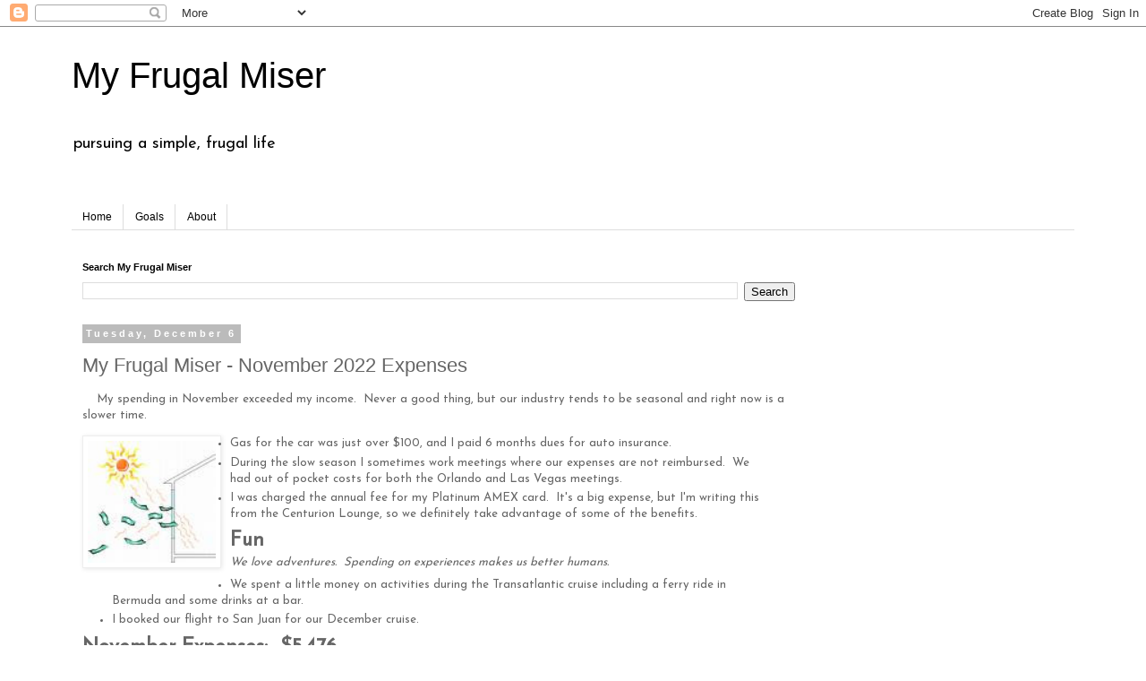

--- FILE ---
content_type: text/html; charset=UTF-8
request_url: http://www.myfrugalmiser.com/b/stats?style=BLACK_TRANSPARENT&timeRange=ALL_TIME&token=APq4FmDZmdPPGZ02oseuRsImO9H7bjr152n0_jwEoWxH5pL805c4j5QWGUPhiDQPLfevP1R4Z8pbC0NapJ8sew1Y1T0kyh40dQ
body_size: 260
content:
{"total":2076529,"sparklineOptions":{"backgroundColor":{"fillOpacity":0.1,"fill":"#000000"},"series":[{"areaOpacity":0.3,"color":"#202020"}]},"sparklineData":[[0,37],[1,100],[2,27],[3,26],[4,42],[5,55],[6,11],[7,59],[8,24],[9,17],[10,7],[11,7],[12,16],[13,18],[14,27],[15,14],[16,10],[17,9],[18,9],[19,36],[20,55],[21,19],[22,12],[23,12],[24,8],[25,8],[26,9],[27,17],[28,26],[29,14]],"nextTickMs":276923}

--- FILE ---
content_type: text/html; charset=utf-8
request_url: https://www.google.com/recaptcha/api2/aframe
body_size: 258
content:
<!DOCTYPE HTML><html><head><meta http-equiv="content-type" content="text/html; charset=UTF-8"></head><body><script nonce="JEfyY2ukAfnlOR8sc_DQqA">/** Anti-fraud and anti-abuse applications only. See google.com/recaptcha */ try{var clients={'sodar':'https://pagead2.googlesyndication.com/pagead/sodar?'};window.addEventListener("message",function(a){try{if(a.source===window.parent){var b=JSON.parse(a.data);var c=clients[b['id']];if(c){var d=document.createElement('img');d.src=c+b['params']+'&rc='+(localStorage.getItem("rc::a")?sessionStorage.getItem("rc::b"):"");window.document.body.appendChild(d);sessionStorage.setItem("rc::e",parseInt(sessionStorage.getItem("rc::e")||0)+1);localStorage.setItem("rc::h",'1764363157618');}}}catch(b){}});window.parent.postMessage("_grecaptcha_ready", "*");}catch(b){}</script></body></html>